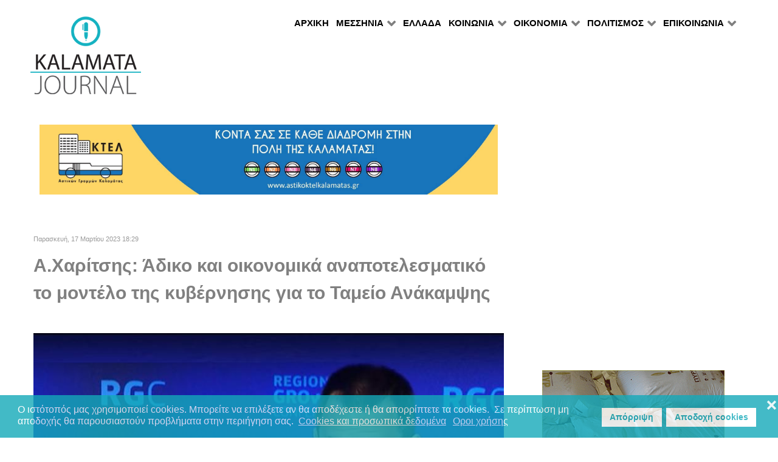

--- FILE ---
content_type: text/html; charset=utf-8
request_url: https://kalamatajournal.gr/gr/item/31167-a-charitshs-adiko-kai-oikonomika-anapotelesmatiko-to-montelo-ths-kybernhshs-gia-to-tameio-anakampshs
body_size: 14324
content:
                    <!DOCTYPE html>
<html prefix="og: http://ogp.me/ns# fb: http://ogp.me/ns/fb# kalamatajournal: http://ogp.me/ns/fb/kalamatajournal#" lang="el-GR" dir="ltr">
        
<head>
    
            <meta name="viewport" content="width=device-width, initial-scale=1.0">
        <meta http-equiv="X-UA-Compatible" content="IE=edge" />
        

                <link rel="icon" type="image/x-icon" href="/templates/rt_callisto/custom/images/favicon.ico" />
        
            
         <meta charset="utf-8" />
	<base href="https://kalamatajournal.gr/gr/item/31167-a-charitshs-adiko-kai-oikonomika-anapotelesmatiko-to-montelo-ths-kybernhshs-gia-to-tameio-anakampshs" />
	<meta name="keywords" content="Καλαμάτα, Μεσσηνία, Πελοπόννησος, Περιφέρεια Πελοποννήσου, Πολιτισμός, Ειδήσεις, Αρθρα, Εκδηλώσεις" />
	<meta name="robots" content="max-image-preview:large" />
	<meta name="author" content="ΣΤΑΥΡΟΣ ΜΑΡΤΙΝΟΣ" />
	
	
	
	
	<meta property="og:image" content="https://kalamatajournal.gr/media/k2/items/cache/10cf939b79f42bdf60a4402ce90f7260_XL.jpg" />
	<meta name="image" content="https://kalamatajournal.gr/media/k2/items/cache/10cf939b79f42bdf60a4402ce90f7260_XL.jpg" />
	<meta name="twitter:card" content="summary" />
	
	
	<meta name="twitter:image" content="https://kalamatajournal.gr/media/k2/items/cache/10cf939b79f42bdf60a4402ce90f7260_M.jpg" />
	<meta name="twitter:image:alt" content="Α.Χαρίτσης: Άδικο και οικονομικά αναποτελεσματικό το μοντέλο της κυβέρνησης για το Ταμείο Ανάκαμψης" />
	<meta name="description" content="Τις θέσεις του ΣΥΡΙΖΑ για το πως το Ταμείο Ανάκαμψης θα μπορέσει να στηρίξει τη χώρα, τις επιχειρήσεις της και την οικονομία της, παρουσίασε ο βουλευτ..." />
	<meta name="generator" content="Joomla! - Open Source Content Management" />
	<title>Α.Χαρίτσης: Άδικο και οικονομικά αναποτελεσματικό το μοντέλο της κυβέρνησης για το Ταμείο Ανάκαμψης - Kalamata Journal</title>
	<link href="/gr/item/31167-a-charitshs-adiko-kai-oikonomika-anapotelesmatiko-to-montelo-ths-kybernhshs-gia-to-tameio-anakampshs" rel="canonical" />
	<link href="/favicon.ico" rel="shortcut icon" type="image/vnd.microsoft.icon" />
	<link href="https://cdnjs.cloudflare.com/ajax/libs/magnific-popup.js/1.1.0/magnific-popup.min.css" rel="stylesheet" />
	<link href="https://cdnjs.cloudflare.com/ajax/libs/simple-line-icons/2.4.1/css/simple-line-icons.min.css" rel="stylesheet" />
	<link href="/components/com_k2/css/k2.css?v=2.11.20240609" rel="stylesheet" />
	<link href="/media/sourcecoast/css/sc_bootstrap.css" rel="stylesheet" />
	<link href="/media/sourcecoast/css/common.css" rel="stylesheet" />
	<link href="/modules/mod_raxo_allmode_k2/tmpl/allmode-columns/allmode-columns.css" rel="stylesheet" />
	<link href="/media/gantry5/engines/nucleus/css-compiled/nucleus.css" rel="stylesheet" />
	<link href="/templates/rt_callisto/custom/css-compiled/callisto_11.css" rel="stylesheet" />
	<link href="/media/gantry5/assets/css/bootstrap-gantry.css" rel="stylesheet" />
	<link href="/media/gantry5/engines/nucleus/css-compiled/joomla.css" rel="stylesheet" />
	<link href="/media/jui/css/icomoon.css" rel="stylesheet" />
	<link href="/media/gantry5/assets/css/font-awesome.min.css" rel="stylesheet" />
	<link href="/templates/rt_callisto/custom/css-compiled/callisto-joomla_11.css" rel="stylesheet" />
	<link href="/templates/rt_callisto/custom/css-compiled/custom_11.css" rel="stylesheet" />
	<link href="/plugins/system/gdpr/assets/css/cookieconsent.min.css" rel="stylesheet" />
	<style>

                        /* K2 - Magnific Popup Overrides */
                        .mfp-iframe-holder {padding:10px;}
                        .mfp-iframe-holder .mfp-content {max-width:100%;width:100%;height:100%;}
                        .mfp-iframe-scaler iframe {background:#fff;padding:10px;box-sizing:border-box;box-shadow:none;}
                    div.cc-window.cc-floating{max-width:24em}@media(max-width: 639px){div.cc-window.cc-floating:not(.cc-center){max-width: none}}div.cc-window, span.cc-cookie-settings-toggler, span.cc-cookie-domains-toggler{font-size:16px}div.cc-revoke{font-size:16px}div.cc-settings-label,span.cc-cookie-settings-toggle{font-size:14px}div.cc-window.cc-banner{padding:1em 1.8em}div.cc-window.cc-floating{padding:2em 1.8em}input.cc-cookie-checkbox+span:before, input.cc-cookie-checkbox+span:after{border-radius:1px}div.cc-center,div.cc-floating,div.cc-checkbox-container,div.gdpr-fancybox-container div.fancybox-content,ul.cc-cookie-category-list li,fieldset.cc-service-list-title legend{border-radius:0px}div.cc-window a.cc-btn,span.cc-cookie-settings-toggle{border-radius:0px}
	</style>
	<script src="/media/jui/js/jquery.min.js?052206e2665911e1af0b4b8b2f62ddd7"></script>
	<script src="/media/jui/js/jquery-noconflict.js?052206e2665911e1af0b4b8b2f62ddd7"></script>
	<script src="/media/jui/js/jquery-migrate.min.js?052206e2665911e1af0b4b8b2f62ddd7"></script>
	<script src="https://cdnjs.cloudflare.com/ajax/libs/magnific-popup.js/1.1.0/jquery.magnific-popup.min.js"></script>
	<script src="/media/k2/assets/js/k2.frontend.js?v=2.11.20240609&sitepath=/"></script>
	<script src="/components/com_jfbconnect/includes/jfbconnect.js?v=6"></script>
	<script src="/modules/mod_raxo_allmode_k2/tmpl/allmode-columns/allmode-columns.js"></script>
	<script src="/media/jui/js/bootstrap.min.js?052206e2665911e1af0b4b8b2f62ddd7"></script>
	<script src="https://www.googletagmanager.com/gtag/js?id=UA-29070632-1" async></script>
	<script src="/plugins/system/gdpr/assets/js/cookieconsent.min.js" defer></script>
	<script src="/plugins/system/gdpr/assets/js/init.js" defer></script>
	<script>
(function(d){
					  var js, id = 'powr-js', ref = d.getElementsByTagName('script')[0];
					  if (d.getElementById(id)) {return;}
					  js = d.createElement('script'); js.id = id; js.async = true;
					  js.src = 'https://kalamatajournal.gr/plugins/content/powrshortcodes/powr_joomla.js';
					  js.setAttribute('powr-token','pmpDTC5EGP1556042387');
					  js.setAttribute('external-type','joomla');
					  ref.parentNode.insertBefore(js, ref);
					}(document));      window.dataLayer = window.dataLayer || [];
      function gtag(){dataLayer.push(arguments);}
      gtag('js', new Date());

      gtag('config', 'UA-29070632-1');

              gtag('set', { 'anonymize_ip': true });
          var gdprConfigurationOptions = { complianceType: 'opt-in',
																			  cookieConsentLifetime: 365,
																			  cookieConsentSamesitePolicy: '',
																			  cookieConsentSecure: 0,
																			  cookieJoomlaSettings: 0,
																			  cookieConsentDomain: '',
																			  cookieConsentPath: '/',
																			  disableFirstReload: 0,
																	  		  blockJoomlaSessionCookie: 1,
																			  blockExternalCookiesDomains: 0,
																			  externalAdvancedBlockingModeCustomAttribute: '',
																			  allowedCookies: '',
																			  blockCookieDefine: 1,
																			  autoAcceptOnNextPage: 1,
																			  revokable: 1,
																			  lawByCountry: 0,
																			  checkboxLawByCountry: 0,
																			  blockPrivacyPolicy: 0,
																			  cacheGeolocationCountry: 1,
																			  countryAcceptReloadTimeout: 1000,
																			  usaCCPARegions: null,
																			  countryEnableReload: 1,
																			  customHasLawCountries: [""],
																			  dismissOnScroll: 0,
																			  dismissOnTimeout: 0,
																			  containerSelector: 'body',
																			  hideOnMobileDevices: 0,
																			  autoFloatingOnMobile: 0,
																			  autoFloatingOnMobileThreshold: 1024,
																			  autoRedirectOnDecline: 0,
																			  autoRedirectOnDeclineLink: '',
																			  showReloadMsg: 0,
																			  showReloadMsgText: 'Applying preferences and reloading the page...',
																			  showConsentID: 0,
																			  defaultClosedToolbar: 0,
																			  toolbarLayout: 'basic-close',
																			  toolbarTheme: 'block',
																			  toolbarButtonsTheme: 'decline_first',
																			  revocableToolbarTheme: 'basic',
																			  toolbarPosition: 'bottom',
																			  toolbarCenterTheme: 'compact',
																			  revokePosition: 'revoke-top',
																			  toolbarPositionmentType: 1,
																			  positionCenterSimpleBackdrop: 0,
																			  positionCenterBlurEffect: 1,
																			  positionCenterBlurEffectAlwaysFirstVisit: 0,
																			  preventPageScrolling: 0,
																			  popupEffect: 'fade',
																			  popupBackground: '#14a9b9',
																			  popupText: '#ffffff',
																			  popupLink: '#ffffff',
																			  buttonBackground: '#ffffff',
																			  buttonBorder: '#ffffff',
																			  buttonText: '#14a9b9',
																			  highlightOpacity: '80',
																			  highlightBackground: '#ffffff',
																			  highlightBorder: '#ffffff',
																			  highlightText: '#14a9b9',
																			  highlightDismissBackground: '#333333',
																		  	  highlightDismissBorder: '#ffffff',
																		 	  highlightDismissText: '#ffffff',
																			  autocenterRevokableButton: 0,
																			  hideRevokableButton: 0,
																			  hideRevokableButtonOnscroll: 0,
																			  customRevokableButton: 0,
																			  customRevokableButtonAction: 0,
																			  headerText: 'Cookies used on the website!',
																			  messageText: 'Ο ιστότοπός μας χρησιμοποιεί cookies. Μπορείτε να επιλέξετε αν θα αποδέχεστε ή θα απορρίπτετε τα cookies.  Σε περίπτωση μη αποδοχής θα παρουσιαστούν προβλήματα στην περιήγηση σας. ',
																			  denyMessageEnabled: 1, 
																			  denyMessage: 'Εχετε αρνηθεί την αποθήκευση cookies και για αυτό τον λόγο θα παρουσιαστούν δυσλειτουργίες στην περιήγηση σας στον ιστότοπό μας.',
																			  placeholderBlockedResources: 0, 
																			  placeholderBlockedResourcesAction: '',
																	  		  placeholderBlockedResourcesText: 'You must accept cookies and reload the page to view this content',
																			  placeholderIndividualBlockedResourcesText: 'You must accept cookies from {domain} and reload the page to view this content',
																			  placeholderIndividualBlockedResourcesAction: 0,
																			  placeholderOnpageUnlock: 0,
																			  scriptsOnpageUnlock: 0,
																			  autoDetectYoutubePoster: 0,
																			  autoDetectYoutubePosterApikey: 'AIzaSyAV_WIyYrUkFV1H8OKFYG8wIK8wVH9c82U',
																			  dismissText: 'Got it!',
																			  allowText: 'Αποδοχή cookies',
																			  denyText: 'Απόρριψη',
																			  cookiePolicyLinkText: 'Cookies και προσωπικά δεδομένα',
																			  cookiePolicyLink: 'https://www.kalamatajournal.gr/terms',
																			  cookiePolicyRevocableTabText: 'cookies',
																			  cookiePolicyRevocableTabIcon: 'text',
																			  cookiePolicyRevocableTabIconCustom: '',
																			  privacyPolicyLinkText: 'Οροι χρήσης',
																			  privacyPolicyLink: 'https://www.kalamatajournal.gr/terms',
																			  googleCMPTemplate: 0,
																			  enableGdprBulkConsent: 0,
																			  displayBulkConsentDomains: 0,
																			  bulkConsentDomains: [""],
																			  enableCustomScriptExecGeneric: 0,
																			  customScriptExecGeneric: '',
																			  categoriesCheckboxTemplate: 'cc-checkboxes-light',
																			  toggleCookieSettings: 0,
																			  toggleCookieSettingsLinkedView: 0,
																			  toggleCookieSettingsButtonsArea: 0,
 																			  toggleCookieSettingsLinkedViewSefLink: '/component/gdpr/',
																	  		  toggleCookieSettingsText: '<span class="cc-cookie-settings-toggle">Settings <span class="cc-cookie-settings-toggler">&#x25EE</span></span>',
																			  toggleCookieSettingsButtonBackground: '#333333',
																			  toggleCookieSettingsButtonBorder: '#FFFFFF',
																			  toggleCookieSettingsButtonText: '#FFFFFF',
																			  showLinks: 1,
																			  blankLinks: '_blank',
																			  autoOpenPrivacyPolicy: 0,
																			  openAlwaysDeclined: 0,
																			  cookieSettingsLabel: 'Cookie settings:',
															  				  cookieSettingsDesc: 'Choose which kind of cookies you want to disable by clicking on the checkboxes. Click on a category name for more informations about used cookies.',
																			  cookieCategory1Enable: 0,
																			  cookieCategory1Name: 'Necessary',
																			  cookieCategory1Locked: 0,
																			  cookieCategory2Enable: 0,
																			  cookieCategory2Name: 'Preferences',
																			  cookieCategory2Locked: 0,
																			  cookieCategory3Enable: 0,
																			  cookieCategory3Name: 'Statistics',
																			  cookieCategory3Locked: 0,
																			  cookieCategory4Enable: 0,
																			  cookieCategory4Name: 'Marketing',
																			  cookieCategory4Locked: 0,
																			  cookieCategoriesDescriptions: {},
																			  alwaysReloadAfterCategoriesChange: 0,
																			  preserveLockedCategories: 0,
																			  declineButtonBehavior: 'hard',
																			  blockCheckedCategoriesByDefault: 0,
																			  reloadOnfirstDeclineall: 0,
																			  trackExistingCheckboxSelectors: '',
															  		  		  trackExistingCheckboxConsentLogsFormfields: 'name,email,subject,message',
																			  allowallShowbutton: 0,
																			  allowallText: 'Allow all cookies',
																			  allowallButtonBackground: '#FFFFFF',
																			  allowallButtonBorder: '#FFFFFF',
																			  allowallButtonText: '#000000',
																			  allowallButtonTimingAjax: 'fast',
																			  includeAcceptButton: 0,
																			  includeDenyButton: 0,
																			  trackConsentDate: 0,
																			  execCustomScriptsOnce: 1,
																			  optoutIndividualResources: 0,
																			  blockIndividualResourcesServerside: 0,
																			  disableSwitchersOptoutCategory: 0,
																			  autoAcceptCategories: 0,
																			  allowallIndividualResources: 1,
																			  blockLocalStorage: 0,
																			  blockSessionStorage: 0,
																			  externalAdvancedBlockingModeTags: 'iframe,script,img,source,link',
																			  enableCustomScriptExecCategory1: 0,
																			  customScriptExecCategory1: '',
																			  enableCustomScriptExecCategory2: 0,
																			  customScriptExecCategory2: '',
																			  enableCustomScriptExecCategory3: 0,
																			  customScriptExecCategory3: '',
																			  enableCustomScriptExecCategory4: 0,
																			  customScriptExecCategory4: '',
																			  enableCustomDeclineScriptExecCategory1: 0,
																			  customScriptDeclineExecCategory1: '',
																			  enableCustomDeclineScriptExecCategory2: 0,
																			  customScriptDeclineExecCategory2: '',
																			  enableCustomDeclineScriptExecCategory3: 0,
																			  customScriptDeclineExecCategory3: '',
																			  enableCustomDeclineScriptExecCategory4: 0,
																			  customScriptDeclineExecCategory4: '',
																			  enableCMPPreferences: 0,
																			  enableGTMEventsPreferences: 0,
																			  enableCMPStatistics: 0,
																			  enableGTMEventsStatistics: 0,
																			  enableCMPAds: 0,
																			  enableUETAds: 0,
																			  enableGTMEventsAds: 0,
																			  enableClarityAnalytics: 0,
                                                                              enableClarityAds: 0,
																			  debugMode: 0
																		};var gdpr_ajax_livesite='https://kalamatajournal.gr/';var gdpr_enable_log_cookie_consent=1;
	</script>
	<script type="application/x-k2-headers">
{"Last-Modified": "Fri, 17 Mar 2023 16:29:52 GMT", "ETag": "23abbae89da49c70b142f9a84934613b"}
	</script>
	<script type="application/ld+json">

                {
                    "@context": "https://schema.org",
                    "@type": "Article",
                    "mainEntityOfPage": {
                        "@type": "WebPage",
                        "@id": "https://kalamatajournal.gr/gr/item/31167-a-charitshs-adiko-kai-oikonomika-anapotelesmatiko-to-montelo-ths-kybernhshs-gia-to-tameio-anakampshs"
                    },
                    "url": "https://kalamatajournal.gr/gr/item/31167-a-charitshs-adiko-kai-oikonomika-anapotelesmatiko-to-montelo-ths-kybernhshs-gia-to-tameio-anakampshs",
                    "headline": "Α.Χαρίτσης: Άδικο και οικονομικά αναποτελεσματικό το μοντέλο της κυβέρνησης για το Ταμείο Ανάκαμψης - Kalamata Journal",
                    "image": [
                        "https://kalamatajournal.gr/media/k2/items/cache/10cf939b79f42bdf60a4402ce90f7260_XL.jpg",
                        "https://kalamatajournal.gr/media/k2/items/cache/10cf939b79f42bdf60a4402ce90f7260_L.jpg",
                        "https://kalamatajournal.gr/media/k2/items/cache/10cf939b79f42bdf60a4402ce90f7260_M.jpg",
                        "https://kalamatajournal.gr/media/k2/items/cache/10cf939b79f42bdf60a4402ce90f7260_S.jpg",
                        "https://kalamatajournal.gr/media/k2/items/cache/10cf939b79f42bdf60a4402ce90f7260_XS.jpg",
                        "https://kalamatajournal.gr/media/k2/items/cache/10cf939b79f42bdf60a4402ce90f7260_Generic.jpg"
                    ],
                    "datePublished": "2023-03-17T18:29:52+02:00",
                    "dateModified": "2023-03-17T18:29:52+02:00",
                    "author": {
                        "@type": "Person",
                        "name": "ΣΤΑΥΡΟΣ ΜΑΡΤΙΝΟΣ",
                        "url": "https://kalamatajournal.gr/gr/itemlist/user/712-σταυροσ-μαρτινοσ"
                    },
                    "publisher": {
                        "@type": "Organization",
                        "name": "Kalamata Journal",
                        "url": "https://kalamatajournal.gr/",
                        "logo": {
                            "@type": "ImageObject",
                            "name": "Kalamata Journal",
                            "width": "",
                            "height": "",
                            "url": "https://kalamatajournal.gr/"
                        }
                    },
                    "articleSection": "https://kalamatajournal.gr/gr",
                    "keywords": "Καλαμάτα, Μεσσηνία, Πελοπόννησος, Περιφέρεια Πελοποννήσου, Πολιτισμός, Ειδήσεις, Αρθρα, Εκδηλώσεις",
                    "description": "Τις θέσεις του ΣΥΡΙΖΑ για το πως το Ταμείο Ανάκαμψης θα μπορέσει να στηρίξει τη χώρα, τις επιχειρήσεις της και την οικονομία της, παρουσίασε ο βουλευτής Μεσσηνίας, τομεάρχης Ανάπτυξης και Επενδύσεων της Κοινοβουλευτικής Ομάδας, Αλέξης Χαρίτσης, στην τοποθέτησή του στο συνέδριο Regional Growth Conference, στην Πάτρα.",
                    "articleBody": "Τις θέσεις του ΣΥΡΙΖΑ για το πως το Ταμείο Ανάκαμψης θα μπορέσει να στηρίξει τη χώρα, τις επιχειρήσεις της και την οικονομία της, παρουσίασε ο βουλευτής Μεσσηνίας, τομεάρχης Ανάπτυξης και Επενδύσεων της Κοινοβουλευτικής Ομάδας, Αλέξης Χαρίτσης, στην τοποθέτησή του στο συνέδριο Regional Growth Conference, στην Πάτρα. «Η δημιουργία του Ταμείου Ανάκαμψης δικαιώνει τον ΣΥΡΙΖΑ που εδώ και χρόνια μιλούσε για αμοιβαιοποίηση των βαρών και την ανάγκη αντιμετώπισης των κρίσεων σε ευρωπαϊκό επίπεδο» δήλωσε ο Αλέξης Χαρίτσης και πρόσθεσε: «Το ζήτημα δεν είναι απλά και μόνο η απορρόφηση των κονδυλίων. Αυτή η ιστορική ευκαιρία για την χώρα μας πρέπει να αξιοποιηθεί  για να αντιμετωπίσουμε τις δομικές παθογένειες της ελληνικής οικονομίας».  «Πρώτον την επιδείνωση του εμπορικού ελλείματος, που πρόσφατα έφτασε σε υψηλό 15ετίας. Με παραγωγή εγχώριας προστιθέμενης αξίας για να μην είμαστε μια οικονομία εισαγωγών. Δεύτερον, με διεύρυνση της παραγωγικής βάσης και  ενίσχυση των  μικρομεσαίων. Τρίτον, με στήριξη της της ισόρροπης  ανάπτυξης όλης της χώρας. Τα τελευταία στοιχεία της ΕΛΣΤΑΤ και της Eurostat καταδεικνύουν τις τεράστιες περιφερειακές και ενδοπεριφερειακές ανισότητες στην χώρα μας, την συρρίκνωση και την γήρανση του πληθυσμού και την ερημοποίηση της υπαίθρου. Τέταρτον, οι πόροι αυτοί πρέπει να αξιοποιηθούν για την ενδυνάμωση και αναβάθμιση της δημοσίας διοίκησης και την δημιουργία θεσμικής μνήμης» τόνισε ο κ. Χαρίτσης. Ο τομεάρχης του ΣΥΡΙΖΑ-ΠΣ επισήμανε ότι «η χώρα μας αντιμετωπίζει πολλαπλές κρίσεις. Την κρίση της ακρίβειας, την ενεργειακή κρίση, την πανδημία. Και το ζήτημα της ολοκλήρωσης των υποδομών, την κρισιμότητα των οποίων ανέδειξε με τον πιο τραγικό τρόπο το δυστύχημα των Τεμπών». Και υπογράμμισε: «Δεν μπορεί λοιπόν αυτή η συζήτηση για το Ταμείο Ανάκαμψης να γίνεται εν κενώ». «Δυστυχώς το σχέδιο της κυβέρνησης δεν απαντά σε όλα αυτά» τόνισε ο τομεάρχης Ανάπτυξης, ξεκαθαρίζοντας ότι «έχουμε την δυνατότητα να αναδιαμορφώσουμε το ελληνικό σχέδιο». «Υπάρχουν εκταμιεύσεις χρημάτων από την Ευρώπη προς την Ελλάδα, τα οποία όμως δεν διοχετεύονται στην πραγματική οικονομία» πρόσθεσε. «Οι λιμνάζοντες πόροι ξεπερνούν τα 6 δισ. Ενώ το 93% των χαμηλότοκων δανείων πάνε σε μεγάλους ομίλους». «Αυτό είναι ένα μοντέλο άδικο και οικονομικά αναποτελεσματικό, που δεν αφορά το σύνολο της χώρας», σχολίασε χαρακτηριστικά.  «Η Ευρώπη πρέπει να μάθει από τα λάθη της. Δεν μπορούμε να πάμε σε λογικές αυστηρής  δημοσιονομικής πειθάρχησης της προηγούμενες 15ετίας που η χώρα μας πλήρωσε πιο ακριβά από κάθε άλλον», δήλωσε ο κ. Χαρίτσης. Και κατέληξε: «Η προοπτική της Ευρώπης δεν μπορεί να είναι ο περιορισμός της πολιτικής συνοχής.  Αλλά η ενίσχυση του κοινοτικού προϋπολογισμού και ένα νέο δημοσιονομικό πλαίσιο  που θα λαμβάνει υπόψη τις κρίσεις και θα δίνει την δυνατότητα στα κράτη - μέλη για επεκτατική πολιτική».                      "
                }
                
	</script>
	<script type="text/javascript">jfbc.base = 'https://kalamatajournal.gr/';
jfbc.return_url = 'L2dyL2l0ZW0vMzExNjctYS1jaGFyaXRzaHMtYWRpa28ta2FpLW9pa29ub21pa2EtYW5hcG90ZWxlc21hdGlrby10by1tb250ZWxvLXRocy1reWJlcm5oc2hzLWdpYS10by10YW1laW8tYW5ha2FtcHNocw==';
jfbc.token = 'e5c032c7f90c3f76e92576f6497fd685';
jfbc.login.logout_facebook = false;
jfbc.login.scope = 'email';
jfbc.login.show_modal = '0';
jfbc.login.use_popup = true;
jfbc.login.auto = '0';
jfbc.login.logged_in = false;
jfbc.init();
</script>
	<meta property="og:title" content="Α.Χαρίτσης: Άδικο και οικονομικά αναποτελεσματικό το μοντέλο της κυβέρνησης για το Ταμείο Ανάκαμψης"/><meta property="og:description" content="Τις θέσεις του ΣΥΡΙΖΑ για το πως το Ταμείο Ανάκαμψης θα μπορέσει να στηρίξει τη χώρα, τις επιχειρήσεις της και την οικονομία της, παρουσίασε ο βουλευτής Μεσσηνίας, τομεάρχης Ανάπτυξης και Επενδύσεων της Κοινοβουλευτικής Ομάδας, Αλέξης Χαρίτσης, στην τοποθέτησή του στο συνέδριο Regional Growth Conference, στην Πάτρα."/><meta property="og:image" content="https://kalamatajournal.gr/media/k2/items/cache/10cf939b79f42bdf60a4402ce90f7260_XL.jpg"/><meta property="og:image" content="https://kalamatajournal.gr/fb.jpg"/><meta property="og:url" content="https://kalamatajournal.gr/gr/item/31167-a-charitshs-adiko-kai-oikonomika-anapotelesmatiko-to-montelo-ths-kybernhshs-gia-to-tameio-anakampshs"/><meta property="og:type" content="website"/><meta property="fb:app_id" content="2424364887698024"/><meta property="og:locale" content="el_gr"/><meta property="og:site_name" content="Kalamata Journal"/>
	
	<link rel="stylesheet" href="/media/sourcecoast/css/jfbconnect.css" type="text/css" />
	<!-- Start: Google Structured Data -->
			
<script type="application/ld+json" data-type="gsd">
{
    "@context": "https://schema.org",
    "@type": "BreadcrumbList",
    "itemListElement": [
        {
            "@type": "ListItem",
            "position": 1,
            "name": "Αρχική",
            "item": "https://kalamatajournal.gr/"
        },
        {
            "@type": "ListItem",
            "position": 2,
            "name": "ΕΛΛΑΔΑ",
            "item": "https://kalamatajournal.gr/gr"
        },
        {
            "@type": "ListItem",
            "position": 3,
            "name": "Α.Χαρίτσης: Άδικο και οικονομικά αναποτελεσματικό το μοντέλο της κυβέρνησης για το Ταμείο Ανάκαμψης",
            "item": "https://kalamatajournal.gr/gr/item/31167-a-charitshs-adiko-kai-oikonomika-anapotelesmatiko-to-montelo-ths-kybernhshs-gia-to-tameio-anakampshs"
        }
    ]
}
</script>
			<!-- End: Google Structured Data -->

    
                    <script async src="//pagead2.googlesyndication.com/pagead/js/adsbygoogle.js"></script>
<script>
  (adsbygoogle = window.adsbygoogle || []).push({
    google_ad_client: "ca-pub-1340419082408496",
    enable_page_level_ads: true
  });
</script>
            
</head>

    <body class="gantry site com_k2 view-item no-layout no-task dir-ltr itemid-497 outline-11 g-offcanvas-left g-default g-style-preset10"><script type="text/javascript">
  
  window.fbAsyncInit = function() {
    FB.init({version: 'v14.0',appId: '2424364887698024', status: false, cookie: true, xfbml: true});
FB.Event.subscribe('comment.create', jfbc.social.facebook.comment.create);
FB.Event.subscribe('comment.remove', jfbc.social.facebook.comment.remove);
  };
  (function(d, s, id){
     var js, fjs = d.getElementsByTagName(s)[0];
     if (d.getElementById(id)) {return;}
     js = d.createElement(s); js.id = id;
     js.src = "//connect.facebook.net/el_GR/sdk.js";
     fjs.parentNode.insertBefore(js, fjs);
   }(document, 'script', 'facebook-jssdk'));
</script>



        
                    

        <div id="g-offcanvas"  data-g-offcanvas-swipe="1" data-g-offcanvas-css3="1">
                        <div class="g-grid">                        

        <div class="g-block size-100">
             <div id="mobile-menu-9538-particle" class="g-content g-particle">            <div id="g-mobilemenu-container" data-g-menu-breakpoint="48rem"></div>
            </div>
        </div>
            </div>
    </div>
        <div id="g-page-surround">
            <div class="g-offcanvas-hide g-offcanvas-toggle" role="navigation" data-offcanvas-toggle aria-controls="g-offcanvas" aria-expanded="false"><i class="fa fa-fw fa-bars"></i></div>                        

                                                        
                <header id="g-header">
                <div class="g-container">                                <div class="g-grid">                        

        <div class="g-block size-100">
             <div class="g-system-messages">
                                            <div id="system-message-container">
    </div>

            
    </div>
        </div>
            </div>
                            <div class="g-grid">                        

        <div class="g-block size-20 g-logo-block">
             <div id="logo-4045-particle" class="g-content g-particle">            <a href="/" target="_self" title="" aria-label="" rel="home" class="g-logo">
                        <img src="/images/logo.gif"  alt="" />
            </a>
            </div>
        </div>
                    

        <div class="g-block size-80 align-right g-menu-block">
             <div id="menu-1716-particle" class="g-content g-particle">            <nav class="g-main-nav" data-g-hover-expand="true">
        <ul class="g-toplevel">
                                                                                                                
        
                
        
                
        
        <li class="g-menu-item g-menu-item-type-component g-menu-item-101 g-standard  ">
                            <a class="g-menu-item-container" href="/">
                                                                <span class="g-menu-item-content">
                                    <span class="g-menu-item-title">ΑΡΧΙΚΗ</span>
            
                    </span>
                                                </a>
                                </li>
    
                                                                                                
        
                
        
                
        
        <li class="g-menu-item g-menu-item-type-url g-menu-item-154 g-parent g-standard g-menu-item-link-parent ">
                            <a class="g-menu-item-container" href="#">
                                                                <span class="g-menu-item-content">
                                    <span class="g-menu-item-title">ΜΕΣΣΗΝΙΑ</span>
            
                    </span>
                    <span class="g-menu-parent-indicator" data-g-menuparent=""></span>                            </a>
                                                                            <ul class="g-dropdown g-inactive g-fade g-dropdown-right">
            <li class="g-dropdown-column">
                        <div class="g-grid">
                        <div class="g-block size-100">
            <ul class="g-sublevel">
                <li class="g-level-1 g-go-back">
                    <a class="g-menu-item-container" href="#" data-g-menuparent=""><span>Back</span></a>
                </li>
                                                                                                                    
        
                
        
                
        
        <li class="g-menu-item g-menu-item-type-component g-menu-item-130  ">
                            <a class="g-menu-item-container" href="/messinia/kalamata">
                                                                <span class="g-menu-item-content">
                                    <span class="g-menu-item-title">ΚΑΛΑΜΑΤΑ</span>
            
                    </span>
                                                </a>
                                </li>
    
                                                                                                
        
                
        
                
        
        <li class="g-menu-item g-menu-item-type-component g-menu-item-134  ">
                            <a class="g-menu-item-container" href="/messinia/perifereia-peloponnisou">
                                                                <span class="g-menu-item-content">
                                    <span class="g-menu-item-title">ΠΕΛΟΠΟΝΝΗΣΟΣ</span>
            
                    </span>
                                                </a>
                                </li>
    
                                                                                                
        
                
        
                
        
        <li class="g-menu-item g-menu-item-type-component g-menu-item-133  ">
                            <a class="g-menu-item-container" href="/messinia/dimoi-messinias">
                                                                <span class="g-menu-item-content">
                                    <span class="g-menu-item-title">ΠΕΡΙΦΕΡΕΙΑ ΝΟΜΟΥ</span>
            
                    </span>
                                                </a>
                                </li>
    
    
            </ul>
        </div>
            </div>

            </li>
        </ul>
            </li>
    
                                                                                                
        
                
        
                
        
        <li class="g-menu-item g-menu-item-type-alias g-menu-item-424 g-standard  ">
                            <a class="g-menu-item-container" href="/gr">
                                                                <span class="g-menu-item-content">
                                    <span class="g-menu-item-title">ΕΛΛΑΔΑ</span>
            
                    </span>
                                                </a>
                                </li>
    
                                                                                                
        
                
        
                
        
        <li class="g-menu-item g-menu-item-type-url g-menu-item-155 g-parent g-standard g-menu-item-link-parent ">
                            <a class="g-menu-item-container" href="#">
                                                                <span class="g-menu-item-content">
                                    <span class="g-menu-item-title">ΚΟΙΝΩΝΙΑ</span>
            
                    </span>
                    <span class="g-menu-parent-indicator" data-g-menuparent=""></span>                            </a>
                                                                            <ul class="g-dropdown g-inactive g-fade g-dropdown-right">
            <li class="g-dropdown-column">
                        <div class="g-grid">
                        <div class="g-block size-100">
            <ul class="g-sublevel">
                <li class="g-level-1 g-go-back">
                    <a class="g-menu-item-container" href="#" data-g-menuparent=""><span>Back</span></a>
                </li>
                                                                                                                    
        
                
        
                
        
        <li class="g-menu-item g-menu-item-type-component g-menu-item-156  ">
                            <a class="g-menu-item-container" href="/koinonia/ergazomenoi">
                                                                <span class="g-menu-item-content">
                                    <span class="g-menu-item-title">ΕΡΓΑΖΟΜΕΝΟΙ</span>
            
                    </span>
                                                </a>
                                </li>
    
                                                                                                
        
                
        
                
        
        <li class="g-menu-item g-menu-item-type-component g-menu-item-157  ">
                            <a class="g-menu-item-container" href="/koinonia/edu">
                                                                <span class="g-menu-item-content">
                                    <span class="g-menu-item-title">ΕΚΠΑΙΔΕΥΣΗ</span>
            
                    </span>
                                                </a>
                                </li>
    
                                                                                                
        
                
        
                
        
        <li class="g-menu-item g-menu-item-type-component g-menu-item-135  ">
                            <a class="g-menu-item-container" href="/koinonia/ygeia">
                                                                <span class="g-menu-item-content">
                                    <span class="g-menu-item-title">ΥΓΕΙΑ</span>
            
                    </span>
                                                </a>
                                </li>
    
                                                                                                
        
                
        
                
        
        <li class="g-menu-item g-menu-item-type-component g-menu-item-136  ">
                            <a class="g-menu-item-container" href="/koinonia/astynomika">
                                                                <span class="g-menu-item-content">
                                    <span class="g-menu-item-title">ΑΣΤΥΝΟΜΙΚΑ</span>
            
                    </span>
                                                </a>
                                </li>
    
                                                                                                
        
                
        
                
        
        <li class="g-menu-item g-menu-item-type-component g-menu-item-146  ">
                            <a class="g-menu-item-container" href="/koinonia/apopseis">
                                                                <span class="g-menu-item-content">
                                    <span class="g-menu-item-title">ΑΠΟΨΕΙΣ</span>
            
                    </span>
                                                </a>
                                </li>
    
                                                                                                
        
                
        
                
        
        <li class="g-menu-item g-menu-item-type-component g-menu-item-131  ">
                            <a class="g-menu-item-container" href="/koinonia/sxolia">
                                                                <span class="g-menu-item-content">
                                    <span class="g-menu-item-title">ΣΧΟΛΙΑ</span>
            
                    </span>
                                                </a>
                                </li>
    
                                                                                                
        
                
        
                
        
        <li class="g-menu-item g-menu-item-type-component g-menu-item-149  ">
                            <a class="g-menu-item-container" href="/koinonia/eksormiseis">
                                                                <span class="g-menu-item-content">
                                    <span class="g-menu-item-title">ΕΞΟΡΜΗΣΕΙΣ</span>
            
                    </span>
                                                </a>
                                </li>
    
    
            </ul>
        </div>
            </div>

            </li>
        </ul>
            </li>
    
                                                                                                
        
                
        
                
        
        <li class="g-menu-item g-menu-item-type-url g-menu-item-158 g-parent g-standard g-menu-item-link-parent ">
                            <a class="g-menu-item-container" href="#">
                                                                <span class="g-menu-item-content">
                                    <span class="g-menu-item-title">ΟΙΚΟΝΟΜΙΑ</span>
            
                    </span>
                    <span class="g-menu-parent-indicator" data-g-menuparent=""></span>                            </a>
                                                                            <ul class="g-dropdown g-inactive g-fade g-dropdown-right">
            <li class="g-dropdown-column">
                        <div class="g-grid">
                        <div class="g-block size-100">
            <ul class="g-sublevel">
                <li class="g-level-1 g-go-back">
                    <a class="g-menu-item-container" href="#" data-g-menuparent=""><span>Back</span></a>
                </li>
                                                                                                                    
        
                
        
                
        
        <li class="g-menu-item g-menu-item-type-component g-menu-item-137  ">
                            <a class="g-menu-item-container" href="/oikonomia/agrotika">
                                                                <span class="g-menu-item-content">
                                    <span class="g-menu-item-title">ΑΓΡΟΤΙΚΑ</span>
            
                    </span>
                                                </a>
                                </li>
    
                                                                                                
        
                
        
                
        
        <li class="g-menu-item g-menu-item-type-component g-menu-item-142  ">
                            <a class="g-menu-item-container" href="/oikonomia/epixeirein">
                                                                <span class="g-menu-item-content">
                                    <span class="g-menu-item-title">ΕΠΙΧΕΙΡΕΙΝ</span>
            
                    </span>
                                                </a>
                                </li>
    
                                                                                                
        
                
        
                
        
        <li class="g-menu-item g-menu-item-type-component g-menu-item-159  ">
                            <a class="g-menu-item-container" href="/oikonomia/tourismos">
                                                                <span class="g-menu-item-content">
                                    <span class="g-menu-item-title">ΤΟΥΡΙΣΜΟΣ</span>
            
                    </span>
                                                </a>
                                </li>
    
    
            </ul>
        </div>
            </div>

            </li>
        </ul>
            </li>
    
                                                                                                
        
                
        
                
        
        <li class="g-menu-item g-menu-item-type-url g-menu-item-138 g-parent g-standard g-menu-item-link-parent ">
                            <a class="g-menu-item-container" href="#">
                                                                <span class="g-menu-item-content">
                                    <span class="g-menu-item-title">ΠΟΛΙΤΙΣΜΟΣ</span>
            
                    </span>
                    <span class="g-menu-parent-indicator" data-g-menuparent=""></span>                            </a>
                                                                            <ul class="g-dropdown g-inactive g-fade g-dropdown-right">
            <li class="g-dropdown-column">
                        <div class="g-grid">
                        <div class="g-block size-100">
            <ul class="g-sublevel">
                <li class="g-level-1 g-go-back">
                    <a class="g-menu-item-container" href="#" data-g-menuparent=""><span>Back</span></a>
                </li>
                                                                                                                    
        
                
        
                
        
        <li class="g-menu-item g-menu-item-type-component g-menu-item-143  ">
                            <a class="g-menu-item-container" href="/bouquet/protaseis-psyxagogias">
                                                                <span class="g-menu-item-content">
                                    <span class="g-menu-item-title">ΤΕΧΝΕΣ-ΨΥΧΑΓΩΓΙΑ</span>
            
                    </span>
                                                </a>
                                </li>
    
                                                                                                
        
                
        
                
        
        <li class="g-menu-item g-menu-item-type-component g-menu-item-139  ">
                            <a class="g-menu-item-container" href="/bouquet/ekdiloseis">
                                                                <span class="g-menu-item-content">
                                    <span class="g-menu-item-title">ΕΚΔΗΛΩΣΕΙΣ</span>
            
                    </span>
                                                </a>
                                </li>
    
                                                                                                
        
                
        
                
        
        <li class="g-menu-item g-menu-item-type-component g-menu-item-147  ">
                            <a class="g-menu-item-container" href="/bouquet/kinimatografos">
                                                                <span class="g-menu-item-content">
                                    <span class="g-menu-item-title">ΚΙΝΗΜΑΤΟΓΡΑΦΟΣ</span>
            
                    </span>
                                                </a>
                                </li>
    
                                                                                                
        
                
        
                
        
        <li class="g-menu-item g-menu-item-type-component g-menu-item-148  ">
                            <a class="g-menu-item-container" href="/bouquet/athlitismos">
                                                                <span class="g-menu-item-content">
                                    <span class="g-menu-item-title">ΑΘΛΗΤΙΣΜΟΣ</span>
            
                    </span>
                                                </a>
                                </li>
    
                                                                                                
        
                
        
                
        
        <li class="g-menu-item g-menu-item-type-component g-menu-item-141  ">
                            <a class="g-menu-item-container" href="/bouquet/synentefksi">
                                                                <span class="g-menu-item-content">
                                    <span class="g-menu-item-title">ΣΥΝΕΝΤΕΥΞΕΙΣ - ΠΡΟΣΩΠΑ</span>
            
                    </span>
                                                </a>
                                </li>
    
                                                                                                
        
                
        
                
        
        <li class="g-menu-item g-menu-item-type-component g-menu-item-145  ">
                            <a class="g-menu-item-container" href="/bouquet/kathimerines-istories">
                                                                <span class="g-menu-item-content">
                                    <span class="g-menu-item-title">ΜΙΚΡΕΣ ΙΣΤΟΡΙΕΣ</span>
            
                    </span>
                                                </a>
                                </li>
    
    
            </ul>
        </div>
            </div>

            </li>
        </ul>
            </li>
    
                                                                                                
        
                
        
                
        
        <li class="g-menu-item g-menu-item-type-url g-menu-item-160 g-parent g-standard  ">
                            <div class="g-menu-item-container" data-g-menuparent="">                                                                            <span class="g-separator g-menu-item-content">            <span class="g-menu-item-title">ΕΠΙΚΟΙΝΩΝΙΑ</span>
            </span>
                                        <span class="g-menu-parent-indicator"></span>                            </div>                                                                <ul class="g-dropdown g-inactive g-fade g-dropdown-right">
            <li class="g-dropdown-column">
                        <div class="g-grid">
                        <div class="g-block size-100">
            <ul class="g-sublevel">
                <li class="g-level-1 g-go-back">
                    <a class="g-menu-item-container" href="#" data-g-menuparent=""><span>Back</span></a>
                </li>
                                                                                                                    
        
                
        
                
        
        <li class="g-menu-item g-menu-item-type-component g-menu-item-150  ">
                            <a class="g-menu-item-container" href="/epikoinonia/info">
                                                                <span class="g-menu-item-content">
                                    <span class="g-menu-item-title">ΤΑΥΤΟΤΗΤΑ</span>
            
                    </span>
                                                </a>
                                </li>
    
                                                                                                
        
                
        
                
        
        <li class="g-menu-item g-menu-item-type-component g-menu-item-151  ">
                            <a class="g-menu-item-container" href="/epikoinonia/contact">
                                                                <span class="g-menu-item-content">
                                    <span class="g-menu-item-title">ΕΠΙΚΟΙΝΩΝΙΑ</span>
            
                    </span>
                                                </a>
                                </li>
    
    
            </ul>
        </div>
            </div>

            </li>
        </ul>
            </li>
    
    
        </ul>
    </nav>
            </div>
        </div>
            </div>
            </div>
        
    </header>
                                    
                                
                
    
                <section id="g-main" class="g-wrapper">
                <div class="g-container">                    <div class="g-grid">                        

        <div class="g-block size-67">
             <section id="g-mainbar">
                                        <div class="g-grid">                        

        <div class="g-block size-100">
             <div class="g-content">
                                    <div class="platform-content"><div class="moduletable  bannerpadding">
						<div class="bannergroup bannerpadding">

	<div class="banneritem">
																																																																			<a
							href="/component/banners/click/650" target="_blank" rel="noopener noreferrer"
							title="KTEL ASTIKON GRAMMON KALAMATA">
							<img
								src="https://kalamatajournal.gr/images/banners/ASTIKO-KTEL-KALAMATA-03-07-25.jpg"
								alt="KTEL ASTIKON GRAMMON KALAMATA"
																							/>
						</a>
																<div class="clr"></div>
	</div>

</div>
		</div></div>
            
        </div>
        </div>
            </div>
                            <div class="g-grid">                        

        <div class="g-block size-100 box2 nomarginall">
             <div class="g-content">
                                                            <div class="platform-content row-fluid"><div class="span12"><!-- Start K2 Item Layout -->
<span id="startOfPageId31167"></span>

<div id="k2Container" class="itemView">
    <!-- Plugins: BeforeDisplay -->
    
    <!-- K2 Plugins: K2BeforeDisplay -->
    
    <div class="itemHeader">
                <!-- Date created -->
        <span class="itemDateCreated">
            Παρασκευή, 17 Μαρτίου 2023 18:29        </span>
        
                <!-- Item title -->
        <h2 class="itemTitle">
            
            Α.Χαρίτσης: Άδικο και οικονομικά αναποτελεσματικό το μοντέλο της κυβέρνησης για το Ταμείο Ανάκαμψης
                    </h2>
        
            </div>

    <!-- Plugins: AfterDisplayTitle -->
    
    <!-- K2 Plugins: K2AfterDisplayTitle -->
    
    
    
    <div class="itemBody">
        <!-- Plugins: BeforeDisplayContent -->
        <div style="position: relative; top:0px; left:0px; z-index: 99;" class="scsocialbuttons box_count"><div class="sourcecoast facebook ns-bs5 like jfbclike"><div class="fb-like" data-href="https://kalamatajournal.gr/gr/item/31167-a-charitshs-adiko-kai-oikonomika-anapotelesmatiko-to-montelo-ths-kybernhshs-gia-to-tameio-anakampshs" data-show-faces="false" data-share="true" data-layout="box_count" data-size="small" data-action="like" data-colorscheme="light" data-kid-directed-site="false" data-lazy="true"></div></div></div><div style="clear:both"></div>
        <!-- K2 Plugins: K2BeforeDisplayContent -->
        
                <!-- Item Image -->
        <div class="itemImageBlock">
            <span class="itemImage">
                <a data-k2-modal="image" href="/media/k2/items/cache/10cf939b79f42bdf60a4402ce90f7260_XL.jpg" title="Πατήστε για να δείτε την εικόνα">
                    <img src="/media/k2/items/cache/10cf939b79f42bdf60a4402ce90f7260_XL.jpg" alt="Α.Χαρίτσης: Άδικο και οικονομικά αναποτελεσματικό το μοντέλο της κυβέρνησης για το Ταμείο Ανάκαμψης" style="width:760px; height:auto;" />
                </a>
            </span>

						
<!-- KOSTAS STATHOPOULOS INSERT BANNER -->
<!-- BEGIN: Custom advanced (www.pluginaria.com) -->
<center><p><script async src="//pagead2.googlesyndication.com/pagead/js/adsbygoogle.js"></script>
<!-- ΠΕΡΙΕΧΟΜΕΝΟ ΜΕΓΑΛΗ ΠΑΝΩ -->
<ins class="adsbygoogle"
     style="display:block"
     data-ad-client="ca-pub-1340419082408496"
     data-ad-slot="6126511615"
     data-ad-format="auto"></ins>
<script>
(adsbygoogle = window.adsbygoogle || []).push({});
</script></p></center><!-- END: Custom advanced (www.pluginaria.com) -->
<div class="bannergroup center bannerpadding ">

	<div class="banneritem">
																																																																			<a
							href="/component/banners/click/159" target="_blank" rel="noopener noreferrer"
							title="ΝΤΑΓΙΟΠΟΥΛΟΣ3">
							<img
								src="https://kalamatajournal.gr/images/banners/DAGIOPOULOS-22.gif"
								alt="ΝΤΑΓΙΟΠΟΥΛΟΣ3"
																							/>
						</a>
																<div class="clr"></div>
	</div>
	<div class="banneritem">
																																																																			<a
							href="/component/banners/click/373" target="_blank" rel="noopener noreferrer"
							title="PAPADOPOULOS ALUMINCO">
							<img
								src="https://kalamatajournal.gr/images/banners/PAPADOPOULOS-ALUMINCO-23.gif"
								alt="PAPADOPOULOS ALUMINCO"
																							/>
						</a>
																<div class="clr"></div>
	</div>

</div>
<!-- KOSTAS STATHOPOULOS INSERT BANNER -->

            

            
            <div class="clr"></div>
        </div>
        
        
                <!-- Item introtext -->
        <div class="itemIntroText">
            <p>Τις θέσεις του ΣΥΡΙΖΑ για το πως το Ταμείο Ανάκαμψης θα μπορέσει να στηρίξει τη χώρα, τις επιχειρήσεις της και την οικονομία της, παρουσίασε ο βουλευτής Μεσσηνίας, τομεάρχης Ανάπτυξης και Επενδύσεων της Κοινοβουλευτικής Ομάδας, Αλέξης Χαρίτσης, στην τοποθέτησή του στο συνέδριο Regional Growth Conference, στην Πάτρα.</p>
        </div>
        
                <!-- Item fulltext -->
        <div class="itemFullText">
            
<p>«Η δημιουργία του Ταμείου Ανάκαμψης δικαιώνει τον ΣΥΡΙΖΑ που εδώ και χρόνια μιλούσε για αμοιβαιοποίηση των βαρών και την ανάγκη αντιμετώπισης των κρίσεων σε ευρωπαϊκό επίπεδο» δήλωσε ο Αλέξης Χαρίτσης και πρόσθεσε: «Το ζήτημα δεν είναι απλά και μόνο η απορρόφηση των κονδυλίων. Αυτή η ιστορική ευκαιρία για την χώρα μας πρέπει να αξιοποιηθεί  για να αντιμετωπίσουμε τις δομικές παθογένειες της ελληνικής οικονομίας». </p>
<p><iframe width="727" height="409" src="https://www.youtube.com/embed/7_EARJvk7Qw" title="Τοποθέτηση στο «Regional Growth Conference» | 17.03.2023" frameborder="0" allow="accelerometer; autoplay; clipboard-write; encrypted-media; gyroscope; picture-in-picture; web-share" allowfullscreen></iframe></p>
<p>«Πρώτον την επιδείνωση του εμπορικού ελλείματος, που πρόσφατα έφτασε σε υψηλό 15ετίας. Με παραγωγή εγχώριας προστιθέμενης αξίας για να μην είμαστε μια οικονομία εισαγωγών. Δεύτερον, με διεύρυνση της παραγωγικής βάσης και  ενίσχυση των  μικρομεσαίων. Τρίτον, με στήριξη της της ισόρροπης  ανάπτυξης όλης της χώρας. Τα τελευταία στοιχεία της ΕΛΣΤΑΤ και της Eurostat καταδεικνύουν τις τεράστιες περιφερειακές και ενδοπεριφερειακές ανισότητες στην χώρα μας, την συρρίκνωση και την γήρανση του πληθυσμού και την ερημοποίηση της υπαίθρου. Τέταρτον, οι πόροι αυτοί πρέπει να αξιοποιηθούν για την ενδυνάμωση και αναβάθμιση της δημοσίας διοίκησης και την δημιουργία θεσμικής μνήμης» τόνισε ο κ. Χαρίτσης.</p>
<p>Ο τομεάρχης του ΣΥΡΙΖΑ-ΠΣ επισήμανε ότι «η χώρα μας αντιμετωπίζει πολλαπλές κρίσεις. Την κρίση της ακρίβειας, την ενεργειακή κρίση, την πανδημία. Και το ζήτημα της ολοκλήρωσης των υποδομών, την κρισιμότητα των οποίων ανέδειξε με τον πιο τραγικό τρόπο το δυστύχημα των Τεμπών». Και υπογράμμισε: «Δεν μπορεί λοιπόν αυτή η συζήτηση για το Ταμείο Ανάκαμψης να γίνεται εν κενώ».</p>
<p>«Δυστυχώς το σχέδιο της κυβέρνησης δεν απαντά σε όλα αυτά» τόνισε ο τομεάρχης Ανάπτυξης, ξεκαθαρίζοντας ότι «έχουμε την δυνατότητα να αναδιαμορφώσουμε το ελληνικό σχέδιο». «Υπάρχουν εκταμιεύσεις χρημάτων από την Ευρώπη προς την Ελλάδα, τα οποία όμως δεν διοχετεύονται στην πραγματική οικονομία» πρόσθεσε. «Οι λιμνάζοντες πόροι ξεπερνούν τα 6 δισ. Ενώ το 93% των χαμηλότοκων δανείων πάνε σε μεγάλους ομίλους». «Αυτό είναι ένα μοντέλο άδικο και οικονομικά αναποτελεσματικό, που δεν αφορά το σύνολο της χώρας», σχολίασε χαρακτηριστικά. </p>
<p>«Η Ευρώπη πρέπει να μάθει από τα λάθη της. Δεν μπορούμε να πάμε σε λογικές αυστηρής  δημοσιονομικής πειθάρχησης της προηγούμενες 15ετίας που η χώρα μας πλήρωσε πιο ακριβά από κάθε άλλον», δήλωσε ο κ. Χαρίτσης. Και κατέληξε: «Η προοπτική της Ευρώπης δεν μπορεί να είναι ο περιορισμός της πολιτικής συνοχής.  Αλλά η ενίσχυση του κοινοτικού προϋπολογισμού και ένα νέο δημοσιονομικό πλαίσιο  που θα λαμβάνει υπόψη τις κρίσεις και θα δίνει την δυνατότητα στα κράτη - μέλη για επεκτατική πολιτική».</p>
<p> </p>
<p> </p>
<p> </p>
<p> </p>
<p> </p>
<p> </p>
<p> </p>
<p> </p>
<p> </p>
<p> </p>
<p> </p>        </div>
        
        
                        <!-- KOSTAS STATHOPOULOS INSERT BANNER -->
<div class="bannergroup center bannerpadding">

	<div class="banneritem">
																																																																			<a
							href="/component/banners/click/409" target="_blank" rel="noopener noreferrer"
							title="EPIMELHTHRIOTOPIKH AGORA2122">
							<img
								src="https://kalamatajournal.gr/images/banners/EPIMELHTHRIO-TOPIKH-AGORA-2122.jpg"
								alt="EPIMELHTHRIOTOPIKH AGORA2122"
																							/>
						</a>
																<div class="clr"></div>
	</div>

</div>
<!-- BEGIN: Custom advanced (www.pluginaria.com) -->
<center><p><script async src="//pagead2.googlesyndication.com/pagead/js/adsbygoogle.js"></script>
<!-- ΠΕΡΙΕΧΟΜΕΝΟ ΜΕΓΑΛΗ ΚΑΤΩ -->
<ins class="adsbygoogle"
     style="display:block"
     data-ad-client="ca-pub-1340419082408496"
     data-ad-slot="5204312185"
     data-ad-format="auto"></ins>
<script>
(adsbygoogle = window.adsbygoogle || []).push({});
</script></p></center><!-- END: Custom advanced (www.pluginaria.com) -->
<!-- KOSTAS STATHOPOULOS INSERT BANNER -->

        <div class="clr"></div>

        
        
        <!-- Plugins: AfterDisplayContent -->
        <div style="position: relative; top:0px; left:0px; z-index: 99;" class="scsocialbuttons box_count"><div class="sourcecoast facebook ns-bs5 like jfbclike"><div class="fb-like" data-href="https://kalamatajournal.gr/gr/item/31167-a-charitshs-adiko-kai-oikonomika-anapotelesmatiko-to-montelo-ths-kybernhshs-gia-to-tameio-anakampshs" data-show-faces="false" data-share="true" data-layout="box_count" data-size="small" data-action="like" data-colorscheme="light" data-kid-directed-site="false" data-lazy="true"></div></div></div><div style="clear:both"></div><div style="z-index: 98;" class="scsocialcomments"><div class="sourcecoast facebook ns-bs5 comments jfbccomments"><div class="fb-comments" data-href="https://kalamatajournal.gr/gr/item/31167-a-charitshs-adiko-kai-oikonomika-anapotelesmatiko-to-montelo-ths-kybernhshs-gia-to-tameio-anakampshs" data-width="100%" data-numposts="10" data-colorscheme="light" data-mobile="false" data-order-by="social" data-lazy="true"></div></div></div>
        <!-- K2 Plugins: K2AfterDisplayContent -->
        
        <div class="clr"></div>
    </div>

        <!-- Social sharing -->
    <div class="itemSocialSharing">
        
        
                <!-- LinkedIn Button -->
        <div class="itemLinkedInButton">
            <script src="https://platform.linkedin.com/in.js" type="text/javascript">
            lang: el_GR            </script>
            <script type="IN/Share" data-url="https://kalamatajournal.gr/gr/item/31167-a-charitshs-adiko-kai-oikonomika-anapotelesmatiko-to-montelo-ths-kybernhshs-gia-to-tameio-anakampshs"></script>
        </div>
        
        <div class="clr"></div>
    </div>
    
        <div class="itemLinks">
                <!-- Item category -->
        <div class="itemCategory">
            <span>Κατηγορία</span>
            <a href="/gr">Ελλάδα</a>
        </div>
        
        
        
        <div class="clr"></div>
    </div>
    
    
    
        
    <div class="clr"></div>

    
    
        <!-- Item navigation -->
    <div class="itemNavigation">
        <span class="itemNavigationTitle">Περισσότερα σε αυτή την κατηγορία:</span>

                <a class="itemPrevious" href="/gr/item/31136-a-charitshs-gia-temph-h-kybernhsh-mhtsotakh-epicheirei-apo-thn-prwth-stigmh-na-koykoylwsei-thn-ypothesh">&laquo; Α.Χαρίτσης για Τέμπη: Η κυβέρνηση Μητσοτάκη επιχειρεί από την πρώτη στιγμή να κουκουλώσει την υπόθεση</a>
        
                <a class="itemNext" href="/gr/item/31170-hmera-drashs-gia-thn-koinwnikh-ergasia-–-kanoyme-th-giorth-agwna">Ημέρα Δράσης για την Κοινωνική Εργασία – Κάνουμε τη γιορτή αγώνα &raquo;</a>
            </div>
    
    <!-- Plugins: AfterDisplay -->
    
    <!-- K2 Plugins: K2AfterDisplay -->
    
    
    
        <div class="itemBackToTop">
        <a class="k2Anchor" href="/gr/item/31167-a-charitshs-adiko-kai-oikonomika-anapotelesmatiko-to-montelo-ths-kybernhshs-gia-to-tameio-anakampshs#startOfPageId31167">
            επιστροφή στην κορυφή        </a>
    </div>
    
    <div class="clr"></div>
</div>
<!-- End K2 Item Layout -->

<!-- JoomlaWorks "K2" (v2.11.20240609) | Learn more about K2 at https://getk2.org --></div></div>
    
            
    </div>
        </div>
            </div>
                            <div class="g-grid">                        

        <div class="g-block size-100">
             <div class="g-content">
                                    <div class="platform-content"><div class="moduletable columns-topitem-3 columns-gray">
						
<div class="allmode-box allmode-columns columns-topitem-3 columns-gray">
<h3 class="allmode-name"><span>ΠΕΡΙΣΣΟΤΕΡΟ ΔΙΑΒΑΣΜΕΝΑ</span></h3>

<div class="allmode-container" data-respond>

<div class="allmode-topbox">

		<div class="allmode-wrapper">
		<article class="allmode-topitem allmode-category-id1">

		
				<div class="allmode-img"><a href="/messinia/kalamata/item/39129-sth-maria-oikonomakoy-to-floyri-ths-pitas-ths-perifereiakhs-enothtas-messhnias"><img src="/images/raxo_thumbs/amk/tb-w246-h150-crop-int-126f8d2c6dbd140b864de43b99914966.jpg" width="246" height="150" alt="Η αντιπεριφερειάρχης Μαρία Οικονομάκου, ανάμεσα στον υπάλληλο της Π.Ε. Μεσσηνίας Δημήτρη Καραμπέτσο και τον αντιπεριφερειάρχη Ανδρέα Τσουκαλά" title="Στη Μαρία Οικονομάκου το φλουρί της πίτας της Περιφερειακής Ενότητας Μεσσηνίας" /></a></div>
		
		
				<h3 class="allmode-title"><a href="/messinia/kalamata/item/39129-sth-maria-oikonomakoy-to-floyri-ths-pitas-ths-perifereiakhs-enothtas-messhnias">Στη Μαρία Οικονομάκου το φλουρί της πίτας της Περιφερειακής Ενότητας Μεσσηνίας</a>

			
		</h3>
		
		
		
		</article>
	</div>
		<div class="allmode-wrapper">
		<article class="allmode-topitem allmode-category-id1">

		
				<div class="allmode-img"><a href="/messinia/kalamata/item/39153-meleth-apokatastashs-ths-maratholakkas-apo-to-dwro-sthn-prothesh-na…"><img src="/images/raxo_thumbs/amk/tb-w246-h150-crop-int-755921b32ec3305da3d4b37b01f7012a.jpg" width="246" height="150" alt="Μαραθόλακκα, Ταΰγετος. Φωτογραφία: Νίκος Παλαιολόγος, Reporters United" title="Μελέτη αποκατάστασης της Μαραθόλακκας: Από το &quot;δώρο&quot; στην πρόθεση να…" /></a></div>
		
		
				<h3 class="allmode-title"><a href="/messinia/kalamata/item/39153-meleth-apokatastashs-ths-maratholakkas-apo-to-dwro-sthn-prothesh-na…">Μελέτη αποκατάστασης της Μαραθόλακκας: Από το "δώρο" στην πρόθεση να…</a>

			
		</h3>
		
		
		
		</article>
	</div>
		<div class="allmode-wrapper">
		<article class="allmode-topitem allmode-category-id1">

		
				<div class="allmode-img"><a href="/messinia/kalamata/item/39257-chr-kantzilierh-ston-dhmarcho-pws-einai-dynaton-na-mhn-“problhmatizeste”-me-osa-edeixan-oi-metrhseis-sth-maratholakka"><img src="/images/raxo_thumbs/amk/tb-w246-h150-crop-int-57efe07a8ee961bfd34c92ace293154b.jpg" width="246" height="150" alt="" title="Χρ.Καντζιλιέρη στον δήμαρχο: Πώς είναι δυνατόν να μην “προβληματίζεστε” με όσα έδειξαν οι μετρήσεις στη Μαραθόλακκα;" /></a></div>
		
		
				<h3 class="allmode-title"><a href="/messinia/kalamata/item/39257-chr-kantzilierh-ston-dhmarcho-pws-einai-dynaton-na-mhn-“problhmatizeste”-me-osa-edeixan-oi-metrhseis-sth-maratholakka">Χρ.Καντζιλιέρη στον δήμαρχο: Πώς είναι δυνατόν να μην “προβληματίζεστε” με όσα έδειξαν οι μετρήσεις στη Μαραθόλακκα;</a>

			
		</h3>
		
		
		
		</article>
	</div>
	
</div>



</div>

<script>
jQuery(document).ready(function($){
	$('.allmode-wrapper').matchHeight();
});
</script>
</div>
		</div></div>
            
        </div>
        </div>
            </div>
                            <div class="g-grid">                        

        <div class="g-block size-100 nopaddingtop">
             <div class="g-content">
                                    <div class="platform-content"><div class="moduletable columns-topitem-3 columns-gray">
						
<div class="allmode-box allmode-columns columns-topitem-3 columns-gray">
<h3 class="allmode-name"><span>ΔΙΑΒΑΣΤΕ ΑΚΟΜΑ</span></h3>

<div class="allmode-container" data-respond>

<div class="allmode-topbox">

		<div class="allmode-wrapper">
		<article class="allmode-topitem allmode-category-id8 allmode-featured">

		
				<div class="allmode-img"><a href="/koinonia/sxolia/item/39329-fwnh-bowntos-epaggelmatobiotechnes-prin-100-chronia-kai-shmera"><img src="/images/raxo_thumbs/amk/tb-w246-h150-crop-int-ef54297027f4c8716ad4df1107457487.jpg" width="246" height="150" alt="Θόδωρος Μπαζίγος" title="Φωνή βοώντος: Επαγγελματοβιοτέχνες πριν 100 χρόνια και σήμερα" /></a></div>
		
		
				<h3 class="allmode-title"><a href="/koinonia/sxolia/item/39329-fwnh-bowntos-epaggelmatobiotechnes-prin-100-chronia-kai-shmera">Φωνή βοώντος: Επαγγελματοβιοτέχνες πριν 100 χρόνια και σήμερα</a>

			
		</h3>
		
		
		
		</article>
	</div>
		<div class="allmode-wrapper">
		<article class="allmode-topitem allmode-category-id13 allmode-featured">

		
				<div class="allmode-img"><a href="/bouquet/protaseis-psyxagogias/item/39328-h-efh-manoy-dwrise-ergo-ths-sthn-pinakothhkh-sygchronhs-ellhnikhs-technhs"><img src="/images/raxo_thumbs/amk/tb-w246-h150-crop-int-0ce69d4a7fe5921dd113aa441b5f9d9d.jpg" width="246" height="150" alt="" title="Η Έφη Μάνου δώρισε έργο της στην Πινακοθήκη Σύγχρονης Ελληνικής Τέχνης" /></a></div>
		
		
				<h3 class="allmode-title"><a href="/bouquet/protaseis-psyxagogias/item/39328-h-efh-manoy-dwrise-ergo-ths-sthn-pinakothhkh-sygchronhs-ellhnikhs-technhs">Η Έφη Μάνου δώρισε έργο της στην Πινακοθήκη Σύγχρονης Ελληνικής Τέχνης</a>

			
		</h3>
		
		
		
		</article>
	</div>
		<div class="allmode-wrapper">
		<article class="allmode-topitem allmode-category-id13 allmode-featured">

		
				<div class="allmode-img"><a href="/bouquet/protaseis-psyxagogias/item/39326-«me-thn-pena-kai-to-mikrofwno-40-chronia»-paroysiash-toy-biblioy-toy-dhmosiografoy-giannh-galanopoyloy"><img src="/images/raxo_thumbs/amk/tb-w246-h150-crop-int-e0ba70811ce2adf57deec2efba477b42.jpg" width="246" height="150" alt="" title="«Με την πένα και το μικρόφωνο 40 χρόνια» - Παρουσίαση του βιβλίου του δημοσιογράφου Γιάννη Γαλανόπουλου" /></a></div>
		
		
				<h3 class="allmode-title"><a href="/bouquet/protaseis-psyxagogias/item/39326-«me-thn-pena-kai-to-mikrofwno-40-chronia»-paroysiash-toy-biblioy-toy-dhmosiografoy-giannh-galanopoyloy">«Με την πένα και το μικρόφωνο 40 χρόνια» - Παρουσίαση του βιβλίου του δημοσιογράφου Γιάννη Γαλανόπουλου</a>

			
		</h3>
		
		
		
		</article>
	</div>
	
</div>



</div>

<script>
jQuery(document).ready(function($){
	$('.allmode-wrapper').matchHeight();
});
</script>
</div>
		</div></div>
            
        </div>
        </div>
            </div>
            
    </section>
        </div>
                    

        <div class="g-block size-33 center">
             <section id="g-sidebar">
                                        <div class="g-grid">                        

        <div id="fbpagemod" class="g-block size-100 center">
             <div class="g-content">
                                    <div class="platform-content"><div class="moduletable ">
						<div class="sourcecoast facebook ns-bs5 pageplugin sc_facebookpageplugin"><div class="fb-page" data-show-facepile="false" data-tabs="" data-hide-cover="false" data-width="350" data-height="200" data-href="https://www.facebook.com/kalamatajournal.gr/" data-small-header="true" data-adapt-container-width="true" data-hide-cta="false" data-lazy="false"></div></div>		</div></div>
            
        </div>
        </div>
            </div>
                            <div class="g-grid">                        

        <div class="g-block size-100 center">
             <div class="g-content">
                                    <div class="platform-content"><div class="moduletable ">
						<!-- BEGIN: Custom advanced (www.pluginaria.com) -->
<center><script async src="//pagead2.googlesyndication.com/pagead/js/adsbygoogle.js"></script>
<!-- ΠΕΡΙΕΧΟΜΕΝΟ ΔΕΞΙΑ -->
<ins class="adsbygoogle"
     style="display:block"
     data-ad-client="ca-pub-1340419082408496"
     data-ad-slot="4526613198"
     data-ad-format="auto"></ins>
<script>
(adsbygoogle = window.adsbygoogle || []).push({});
</script>  </center><!-- END: Custom advanced (www.pluginaria.com) -->
		</div></div>
            
        </div>
        </div>
            </div>
                            <div class="g-grid">                        

        <div class="g-block size-100 center">
             <div class="g-content">
                                    <div class="platform-content"><div class="moduletable  bannerpadding">
						<div class="bannergroup bannerpadding">

	<div class="banneritem">
																																																																			<a
							href="/component/banners/click/296" target="_blank" rel="noopener noreferrer"
							title="MESSHNIAKH AVEE ">
							<img
								src="https://kalamatajournal.gr/images/banners/MESSHNIAKH-ABEE_M24.gif"
								alt="MESSHNIAKH AVEE "
																							/>
						</a>
																<div class="clr"></div>
	</div>
	<div class="banneritem">
																																																																			<a
							href="/component/banners/click/11" target="_blank" rel="noopener noreferrer"
							title="ΣΤΟΥ ΚΩΣΤΑ">
							<img
								src="https://kalamatajournal.gr/images/banners/2017/stou_kosta_335x210.jpg"
								alt="ΣΤΟΥ ΚΩΣΤΑ"
																							/>
						</a>
																<div class="clr"></div>
	</div>
	<div class="banneritem">
																																																																			<a
							href="/component/banners/click/446" target="_blank" rel="noopener noreferrer"
							title="TEXNIKO GRAFEIO KANAKHS VAS">
							<img
								src="https://kalamatajournal.gr/images/banners/KANAKHS-4.gif"
								alt="TEXNIKO GRAFEIO KANAKHS VAS"
																							/>
						</a>
																<div class="clr"></div>
	</div>
	<div class="banneritem">
																																																																			<a
							href="/component/banners/click/680" target="_blank" rel="noopener noreferrer"
							title="POLIS ART EVENTS J26">
							<img
								src="https://kalamatajournal.gr/images/banners/POLIS-ART-EVENTS-AND-MORE-J26.jpg"
								alt="POLIS ART EVENTS J26"
																							/>
						</a>
																<div class="clr"></div>
	</div>
	<div class="banneritem">
																																																																			<a
							href="/component/banners/click/678" target="_blank" rel="noopener noreferrer"
							title="MONODYOLOGOI26">
							<img
								src="https://kalamatajournal.gr/images/banners/MONODYOLOGOI26.jpg"
								alt="MONODYOLOGOI26"
																							/>
						</a>
																<div class="clr"></div>
	</div>
	<div class="banneritem">
																																																		<img
						src="https://kalamatajournal.gr/images/banners/2017/iatriomikron_355200.jpg"
						alt="ΚΑΝΤΖΙΛΙΕΡΗ"
																	/>
											<div class="clr"></div>
	</div>
	<div class="banneritem">
																																																																			<a
							href="/component/banners/click/438" target="_blank" rel="noopener noreferrer"
							title="STELIOS PANTAZOPOULOS">
							<img
								src="https://kalamatajournal.gr/images/banners/PANTAZOPOULOS-STELIOS-09-05-22.jpg"
								alt="STELIOS PANTAZOPOULOS"
																							/>
						</a>
																<div class="clr"></div>
	</div>
	<div class="banneritem">
																																																																			<a
							href="/component/banners/click/310" target="_blank" rel="noopener noreferrer"
							title="ANDANIA GH ">
							<img
								src="https://kalamatajournal.gr/images/banners/ANDANIA-GH-03-01-19.gif"
								alt="ANDANIA GH "
																							/>
						</a>
																<div class="clr"></div>
	</div>
	<div class="banneritem">
																																																		<img
						src="https://kalamatajournal.gr/images/banners/2017/bexrakis_335x210.jpg"
						alt="ΜΠΕΧΡΑΚΗΣ"
																	/>
											<div class="clr"></div>
	</div>
	<div class="banneritem">
																																																																			<a
							href="/component/banners/click/266" target="_blank" rel="noopener noreferrer"
							title="PAPAEFSTATHIOU MHXANIKOI JUL 19">
							<img
								src="https://kalamatajournal.gr/images/banners/PAPAEYSTATHIOU-VAS-MHXANIKOS-JUL-19.gif"
								alt="PAPAEFSTATHIOU MHXANIKOI JUL 19"
																							/>
						</a>
																<div class="clr"></div>
	</div>
	<div class="banneritem">
																																																																			<a
							href="/component/banners/click/418" target="_blank" rel="noopener noreferrer"
							title="EPIMELHTHRIOAGORA21">
							<img
								src="https://kalamatajournal.gr/images/banners/EPIMELHTHRIOAGORA21.jpg"
								alt="EPIMELHTHRIOAGORA21"
																							/>
						</a>
																<div class="clr"></div>
	</div>

</div>
		</div></div>
            
        </div>
        </div>
            </div>
                            <div class="g-grid">                        

        <div class="g-block size-100">
             <div class="g-content">
                                    <div class="platform-content"><div class="moduletable columns-topitem-1 columns-gray">
						
<div class="allmode-box allmode-columns columns-topitem-1 columns-gray">
<h3 class="allmode-name"><a href="/bouquet/protaseis-psyxagogias"><span>ΤΕΧΝΕΣ ΨΥΧΑΓΩΓΙΑ</span></a></h3>

<div class="allmode-container" data-respond>

<div class="allmode-topbox">

		<div class="allmode-wrapper">
		<article class="allmode-topitem allmode-category-id13 allmode-featured">

		
				<div class="allmode-img"><a href="/bouquet/protaseis-psyxagogias/item/39328-h-efh-manoy-dwrise-ergo-ths-sthn-pinakothhkh-sygchronhs-ellhnikhs-technhs"><img src="/images/raxo_thumbs/amk/tb-w246-h150-crop-int-0ce69d4a7fe5921dd113aa441b5f9d9d.jpg" width="246" height="150" alt="" title="Η Έφη Μάνου δώρισε έργο της στην Πινακοθήκη Σύγχρονης Ελληνικής Τέχνης" /></a></div>
		
		
				<h3 class="allmode-title"><a href="/bouquet/protaseis-psyxagogias/item/39328-h-efh-manoy-dwrise-ergo-ths-sthn-pinakothhkh-sygchronhs-ellhnikhs-technhs">Η Έφη Μάνου δώρισε έργο της στην Πινακοθήκη Σύγχρονης Ελληνικής Τέχνης</a>

			
		</h3>
		
		
		
		</article>
	</div>
		<div class="allmode-wrapper">
		<article class="allmode-topitem allmode-category-id13 allmode-featured">

		
				<div class="allmode-img"><a href="/bouquet/protaseis-psyxagogias/item/39326-«me-thn-pena-kai-to-mikrofwno-40-chronia»-paroysiash-toy-biblioy-toy-dhmosiografoy-giannh-galanopoyloy"><img src="/images/raxo_thumbs/amk/tb-w246-h150-crop-int-e0ba70811ce2adf57deec2efba477b42.jpg" width="246" height="150" alt="" title="«Με την πένα και το μικρόφωνο 40 χρόνια» - Παρουσίαση του βιβλίου του δημοσιογράφου Γιάννη Γαλανόπουλου" /></a></div>
		
		
				<h3 class="allmode-title"><a href="/bouquet/protaseis-psyxagogias/item/39326-«me-thn-pena-kai-to-mikrofwno-40-chronia»-paroysiash-toy-biblioy-toy-dhmosiografoy-giannh-galanopoyloy">«Με την πένα και το μικρόφωνο 40 χρόνια» - Παρουσίαση του βιβλίου του δημοσιογράφου Γιάννη Γαλανόπουλου</a>

			
		</h3>
		
		
		
		</article>
	</div>
		<div class="allmode-wrapper">
		<article class="allmode-topitem allmode-category-id13">

		
				<div class="allmode-img"><a href="/bouquet/protaseis-psyxagogias/item/39284-“kati-diko-ths”-ths-marias-paylakh"><img src="/images/raxo_thumbs/amk/tb-w246-h150-crop-int-6272fa8d95db583b637f951bc4f219da.jpg" width="246" height="150" alt="" title="“Κάτι δικό τους” της Μαρίας Παυλάκη" /></a></div>
		
		
				<h3 class="allmode-title"><a href="/bouquet/protaseis-psyxagogias/item/39284-“kati-diko-ths”-ths-marias-paylakh">“Κάτι δικό τους” της Μαρίας Παυλάκη</a>

			
		</h3>
		
		
		
		</article>
	</div>
	
</div>



</div>

<script>
jQuery(document).ready(function($){
	$('.allmode-wrapper').matchHeight();
});
</script>
</div>
		</div></div>
            
        </div>
        </div>
            </div>
                            <div class="g-grid">                        

        <div class="g-block size-100">
             <div class="g-content">
                                    <div class="platform-content"><div class="moduletable columns-topitem-1 columns-gray">
						
<div class="allmode-box allmode-columns columns-topitem-1 columns-gray">
<h3 class="allmode-name"><a href="/koinonia/apopseis"><span>ΑΠΟΨΕΙΣ</span></a></h3>

<div class="allmode-container" data-respond>

<div class="allmode-topbox">

		<div class="allmode-wrapper">
		<article class="allmode-topitem allmode-category-id12">

		
				<div class="allmode-img"><a href="/koinonia/apopseis/item/39315-dyo-karpoyzia-sthn-idia-maschalh-giati-to-lignitwrycheio-sth-messhnia-erchetai-se-eytheia-antithesh-me-tis-eyrwpaikes-politikes-kai-to-mellon-ths-periochhs"><img src="/images/raxo_thumbs/amk/tb-w246-h150-crop-int-208a74ae823e2950840efa06d29b854e.jpg" width="246" height="150" alt="Γιώργος Καραμπάτος" title="Δύο καρπούζια στην ίδια μασχάλη - Γιατί το λιγνιτωρυχείο στη Μεσσηνία έρχεται σε ευθεία αντίθεση με τις ευρωπαϊκές πολιτικές και το μέλλον της περιοχής" /></a></div>
		
		
				<h3 class="allmode-title"><a href="/koinonia/apopseis/item/39315-dyo-karpoyzia-sthn-idia-maschalh-giati-to-lignitwrycheio-sth-messhnia-erchetai-se-eytheia-antithesh-me-tis-eyrwpaikes-politikes-kai-to-mellon-ths-periochhs">Δύο καρπούζια στην ίδια μασχάλη - Γιατί το λιγνιτωρυχείο στη Μεσσηνία έρχεται σε ευθεία αντίθεση με τις ευρωπαϊκές πολιτικές και το μέλλον της περιοχής</a>

			
		</h3>
		
		
		
		</article>
	</div>
		<div class="allmode-wrapper">
		<article class="allmode-topitem allmode-category-id12">

		
				<div class="allmode-img"><a href="/koinonia/apopseis/item/39305-to-ethniko-kai-apoikiako-zhthma-sto-2o-synedrio-ths-kommoynistikhs-diethnoys"><img src="/images/raxo_thumbs/amk/tb-w246-h150-crop-int-47feaf387d822b8a1a1ffbd00036a318.jpg" width="246" height="150" alt="" title="Το εθνικό και αποικιακό ζήτημα στο 2ο Συνέδριο της Κομμουνιστικής Διεθνούς" /></a></div>
		
		
				<h3 class="allmode-title"><a href="/koinonia/apopseis/item/39305-to-ethniko-kai-apoikiako-zhthma-sto-2o-synedrio-ths-kommoynistikhs-diethnoys">Το εθνικό και αποικιακό ζήτημα στο 2ο Συνέδριο της Κομμουνιστικής Διεθνούς</a>

			
		</h3>
		
		
		
		</article>
	</div>
		<div class="allmode-wrapper">
		<article class="allmode-topitem allmode-category-id12">

		
				<div class="allmode-img"><a href="/koinonia/apopseis/item/39291-to-“dikaion”-toy-ischyroy"><img src="/images/raxo_thumbs/amk/tb-w246-h150-crop-int-9176438507017cb2f33c5f0f0b51c07b.jpg" width="246" height="150" alt="" title="Το “δίκαιον” του ισχυρού" /></a></div>
		
		
				<h3 class="allmode-title"><a href="/koinonia/apopseis/item/39291-to-“dikaion”-toy-ischyroy">Το “δίκαιον” του ισχυρού</a>

			
		</h3>
		
		
		
		</article>
	</div>
	
</div>



</div>

<script>
jQuery(document).ready(function($){
	$('.allmode-wrapper').matchHeight();
});
</script>
</div>
		</div></div>
            
        </div>
        </div>
            </div>
            
    </section>
        </div>
            </div>
    </div>
        
    </section>
    
                                                    
                <footer id="g-footer">
                <div class="g-container">                                <div class="g-grid">                        

        <div class="g-block size-20 nopaddingall">
             <div id="infolist-1905-particle" class="g-content g-particle">            <h2 class="g-title">ΜΕΣΣΗΝΙΑ</h2>
	<div class="g-infolist ">

					<div class="g-infolist-item">
				<div class="g-infolist-item-text">
					<div class="g-infolist-item-title"><a href="/messinia/kalamata">ΚΑΛΑΜΑΤΑ</a></div>						
				</div>	
			</div>
					<div class="g-infolist-item">
				<div class="g-infolist-item-text">
					<div class="g-infolist-item-title"><a href="/messinia/perifereia-peloponnisou">ΠΕΛΟΠΟΝΝΗΣΟΣ</a></div>						
				</div>	
			</div>
					<div class="g-infolist-item">
				<div class="g-infolist-item-text">
					<div class="g-infolist-item-title"><a href="/messinia/dimoi-messinias">ΠΕΡΙΦΕΡΕΙΑ ΝΟΜΟΥ</a></div>						
				</div>	
			</div>
		
	</div>
            </div>
        </div>
                    

        <div class="g-block size-20 nopaddingall">
             <div id="infolist-7966-particle" class="g-content g-particle">            <h2 class="g-title">ΚΟΙΝΩΝΙΑ</h2>
	<div class="g-infolist ">

					<div class="g-infolist-item">
				<div class="g-infolist-item-text">
					<div class="g-infolist-item-title"><a href="/koinonia/ergazomenoi">ΕΡΓΑΖΟΜΕΝΟΙ</a></div>						
				</div>	
			</div>
					<div class="g-infolist-item">
				<div class="g-infolist-item-text">
					<div class="g-infolist-item-title"><a href="/koinonia/edu">ΕΚΠΑΙΔΕΥΣΗ</a></div>						
				</div>	
			</div>
					<div class="g-infolist-item">
				<div class="g-infolist-item-text">
					<div class="g-infolist-item-title"><a href="/koinonia/ygeia">ΥΓΕΙΑ</a></div>						
				</div>	
			</div>
					<div class="g-infolist-item">
				<div class="g-infolist-item-text">
					<div class="g-infolist-item-title"><a href="/koinonia/astynomika">ΑΣΤΥΝΟΜΙΚΑ</a></div>						
				</div>	
			</div>
					<div class="g-infolist-item">
				<div class="g-infolist-item-text">
					<div class="g-infolist-item-title"><a href="/koinonia/apopseis">ΑΠΟΨΕΙΣ</a></div>						
				</div>	
			</div>
					<div class="g-infolist-item">
				<div class="g-infolist-item-text">
					<div class="g-infolist-item-title"><a href="/koinonia/sxolia">ΣΧΟΛΙΑ</a></div>						
				</div>	
			</div>
					<div class="g-infolist-item">
				<div class="g-infolist-item-text">
					<div class="g-infolist-item-title"><a href="/koinonia/eksormiseis">ΕΞΟΡΜΗΣΕΙΣ</a></div>						
				</div>	
			</div>
		
	</div>
            </div>
        </div>
                    

        <div class="g-block size-20 nopaddingall">
             <div id="infolist-3499-particle" class="g-content g-particle">            <h2 class="g-title">ΟΙΚΟΝΟΜΙΑ</h2>
	<div class="g-infolist ">

					<div class="g-infolist-item">
				<div class="g-infolist-item-text">
					<div class="g-infolist-item-title"><a href="/oikonomia/agrotika">ΑΓΡΟΤΙΚΑ</a></div>						
				</div>	
			</div>
					<div class="g-infolist-item">
				<div class="g-infolist-item-text">
					<div class="g-infolist-item-title"><a href="/oikonomia/epixeirein">ΕΠΙΧΕΙΡΕΙΝ</a></div>						
				</div>	
			</div>
					<div class="g-infolist-item">
				<div class="g-infolist-item-text">
					<div class="g-infolist-item-title"><a href="/oikonomia/tourismos">ΤΟΥΡΙΣΜΟΣ</a></div>						
				</div>	
			</div>
		
	</div>
            </div>
        </div>
                    

        <div class="g-block size-20 nopaddingall">
             <div id="infolist-9405-particle" class="g-content g-particle">            <h2 class="g-title">ΠΟΛΙΤΙΣΜΟΣ</h2>
	<div class="g-infolist ">

					<div class="g-infolist-item">
				<div class="g-infolist-item-text">
					<div class="g-infolist-item-title"><a href="/bouquet/protaseis-psyxagogias">ΤΕΧΝΕΣ - ΨΥΧΑΓΩΓΙΑ</a></div>						
				</div>	
			</div>
					<div class="g-infolist-item">
				<div class="g-infolist-item-text">
					<div class="g-infolist-item-title"><a href="/bouquet/ekdiloseis">ΕΚΔΗΛΩΣΕΙΣ</a></div>						
				</div>	
			</div>
					<div class="g-infolist-item">
				<div class="g-infolist-item-text">
					<div class="g-infolist-item-title"><a href="/bouquet/kinimatografos">ΚΙΝΗΜΑΤΟΓΡΑΦΟΣ</a></div>						
				</div>	
			</div>
					<div class="g-infolist-item">
				<div class="g-infolist-item-text">
					<div class="g-infolist-item-title"><a href="/bouquet/athlitismos">ΑΘΛΗΤΙΣΜΟΣ</a></div>						
				</div>	
			</div>
					<div class="g-infolist-item">
				<div class="g-infolist-item-text">
					<div class="g-infolist-item-title"><a href="/bouquet/synentefksi">ΣΥΝΕΝΤΕΥΞΕΙΣ - ΠΡΟΣΩΠΑ</a></div>						
				</div>	
			</div>
					<div class="g-infolist-item">
				<div class="g-infolist-item-text">
					<div class="g-infolist-item-title"><a href="/bouquet/kathimerines-istories">ΜΙΚΡΕΣ ΙΣΤΟΡΙΕΣ</a></div>						
				</div>	
			</div>
		
	</div>
            </div>
        </div>
                    

        <div class="g-block size-20 nopaddingall">
             <div id="infolist-9325-particle" class="g-content g-particle">            <h2 class="g-title">ΕΠΙΚΟΙΝΩΝΙΑ</h2>
	<div class="g-infolist ">

					<div class="g-infolist-item">
				<div class="g-infolist-item-text">
					<div class="g-infolist-item-title"><a href="/epikoinonia/info">ΤΑΥΤΟΤΗΤΑ</a></div>						
				</div>	
			</div>
					<div class="g-infolist-item">
				<div class="g-infolist-item-text">
					<div class="g-infolist-item-title"><a href="/epikoinonia/contact">ΕΠΙΚΟΙΝΩΝΙΑ</a></div>						
				</div>	
			</div>
		
	</div>
            </div>
        </div>
            </div>
            </div>
        
    </footer>
                                                    
                <section id="g-copyright">
                <div class="g-container">                                <div class="g-grid">                        

        <div class="g-block size-20">
             <div id="custom-5556-particle" class="g-content g-particle">            <a href="https://emedia.media.gov.gr/certified-enterprises?sort=&sort_dir=&id=&site=kalamatajournal.gr&blocksize=15&page=1" target="_blank"><img src="/images/emedia.png"></a>
            </div>
        </div>
                    

        <div class="g-block size-30 nopaddingall">
             <div id="iconmenu-5982-particle" class="g-content g-particle">            <div class="g-iconmenu ">
                    <a target="_parent" href="https://www.facebook.com/kalamatajournal.gr/" title="" class="g-iconmenu-item">
                <span class="g-iconmenu-icon fa fa-facebook"></span>
                <span class="g-iconmenu-text"></span>
            </a>
                    <a target="_parent" href="https://twitter.com/kalamatajournal" title="" class="g-iconmenu-item">
                <span class="g-iconmenu-icon fa fa-twitter"></span>
                <span class="g-iconmenu-text"></span>
            </a>
                    <a target="_parent" href="/" title="" class="g-iconmenu-item">
                <span class="g-iconmenu-icon fa fa-pinterest-p"></span>
                <span class="g-iconmenu-text"></span>
            </a>
            </div>
            </div>
        </div>
                    

        <div class="g-block size-33 center">
             <div id="copyright-6593-particle" class="g-content g-particle">            &copy;
    2014 -     2026
    Kalamatajournal
            </div>
        </div>
                    

        <div class="g-block size-17 align-right">
             <div id="totop-7306-particle" class="g-content g-particle">            <div class="totop g-particle">
    <div class="g-totop">
        <a href="#" id="g-totop" rel="nofollow">
            <i class="fa fa-angle-double-up fa-2x"></i>                                </a>
    </div>
</div>
            </div>
        </div>
            </div>
            </div>
        
    </section>
                                
                        

        </div>
                    

                        <script type="text/javascript" src="/media/gantry5/assets/js/main.js"></script>
    

    

        
    </body>
</html>


--- FILE ---
content_type: text/html; charset=utf-8
request_url: https://www.google.com/recaptcha/api2/aframe
body_size: 269
content:
<!DOCTYPE HTML><html><head><meta http-equiv="content-type" content="text/html; charset=UTF-8"></head><body><script nonce="OjTtJXfUrZyQCJhlCH43eQ">/** Anti-fraud and anti-abuse applications only. See google.com/recaptcha */ try{var clients={'sodar':'https://pagead2.googlesyndication.com/pagead/sodar?'};window.addEventListener("message",function(a){try{if(a.source===window.parent){var b=JSON.parse(a.data);var c=clients[b['id']];if(c){var d=document.createElement('img');d.src=c+b['params']+'&rc='+(localStorage.getItem("rc::a")?sessionStorage.getItem("rc::b"):"");window.document.body.appendChild(d);sessionStorage.setItem("rc::e",parseInt(sessionStorage.getItem("rc::e")||0)+1);localStorage.setItem("rc::h",'1768932749045');}}}catch(b){}});window.parent.postMessage("_grecaptcha_ready", "*");}catch(b){}</script></body></html>